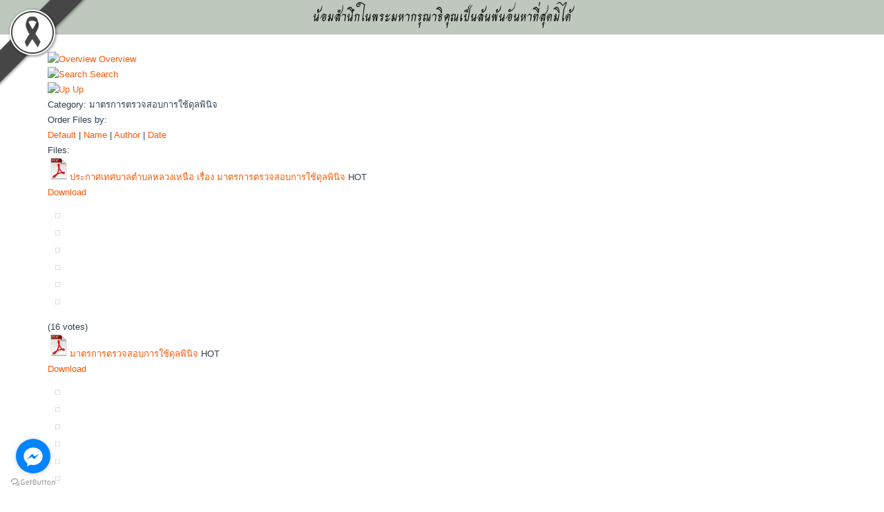

--- FILE ---
content_type: text/html; charset=utf-8
request_url: https://luangnuea.go.th/index.php/discretion2
body_size: 5325
content:
<!DOCTYPE html>
<html dir="ltr" lang="en-gb">
<head>
    <base href="https://luangnuea.go.th/index.php/discretion2" />
	<meta http-equiv="content-type" content="text/html; charset=utf-8" />
	<meta name="keywords" content="เทศบาลตำบลหลวงเหนือ, อำเภองาว จังหวัดลำปาง,งาว,ลำปาง,อำเภองาว,หลวงเหนือ,หล่มภูเขียว" />
	<meta name="description" content="เทศบาลตำบลหลวงเหนือ อำเภองาว จังหวัดลำปาง" />
	<meta name="generator" content="Joomla! - Open Source Content Management" />
	<title>มาตรการตรวจสอบการใช้ดุลพินิจ</title>
	<link href="/plugins/system/plg_scroll2top/assets/css/plg_scroll2top.css" rel="stylesheet" type="text/css" />
	<link href="/plugins/system/plg_scroll2top/assets/css/ionicons.min.css" rel="stylesheet" type="text/css" />
	<link href="https://luangnuea.go.th/components/com_jdownloads/assets/lightbox/lightbox.css" rel="stylesheet" type="text/css" />
	<link href="https://luangnuea.go.th/components/com_jdownloads/assets/css/jdownloads_buttons.css" rel="stylesheet" type="text/css" />
	<link href="https://luangnuea.go.th/components/com_jdownloads/assets/css/jdownloads_fe.css" rel="stylesheet" type="text/css" />
	<link href="https://luangnuea.go.th/components/com_jdownloads/assets/rating/css/ajaxvote.css" rel="stylesheet" type="text/css" />
	<link href="https://luangnuea.go.th/components/com_jdownloads/assets/css/jdownloads_custom.css" rel="stylesheet" type="text/css" />
	<link href="/plugins/content/pdf_embed/assets/css/style.css" rel="stylesheet" type="text/css" />
	<link href="/plugins/system/jce/css/content.css?a6529f6de07240914b84ce5bb03ea54c" rel="stylesheet" type="text/css" />
	<style type="text/css">

		.snip1452.custom:hover,.scrollToTop.snip1452.custom:hover [class^="fa-"]::before,.scrollToTop.snip1452.custom:hover [class*="fa-"]::before{color: #f50cce;}
		.snip1452.custom:hover:after{border-color: #f50cce;}
		.scrollToTop{right: 20px;bottom: 20px;}
		
	</style>
	<script type="application/json" class="joomla-script-options new">{"csrf.token":"a9c6532e367369f56c2cd26326e79798","system.paths":{"root":"","base":""}}</script>
	<script src="https://luangnuea.go.th/components/com_jdownloads/assets/js/jdownloads.js" type="text/javascript"></script>
	<script src="https://luangnuea.go.th/components/com_jdownloads/assets/rating/js/ajaxvote.js" type="text/javascript"></script>
	<script src="/media/jui/js/jquery.min.js?a6529f6de07240914b84ce5bb03ea54c" type="text/javascript"></script>
	<script src="/media/jui/js/jquery-noconflict.js?a6529f6de07240914b84ce5bb03ea54c" type="text/javascript"></script>
	<script src="/media/jui/js/jquery-migrate.min.js?a6529f6de07240914b84ce5bb03ea54c" type="text/javascript"></script>
	<script src="/media/jui/js/bootstrap.min.js?a6529f6de07240914b84ce5bb03ea54c" type="text/javascript"></script>
	<script src="https://luangnuea.go.th/components/com_jdownloads/assets/lightbox/lightbox.js" type="text/javascript"></script>
	<script src="/media/system/js/mootools-core.js?a6529f6de07240914b84ce5bb03ea54c" type="text/javascript"></script>
	<script src="/media/system/js/core.js?a6529f6de07240914b84ce5bb03ea54c" type="text/javascript"></script>
	<script src="/media/system/js/mootools-more.js?a6529f6de07240914b84ce5bb03ea54c" type="text/javascript"></script>
	<script type="text/javascript">
live_site = "https://luangnuea.go.th/";function openWindow (url) {
        fenster = window.open(url, "_blank", "width=550, height=480, STATUS=YES, DIRECTORIES=NO, MENUBAR=NO, SCROLLBARS=YES, RESIZABLE=NO");
        fenster.focus();
        }jQuery(function($) {
			 $('.hasTip').each(function() {
				var title = $(this).attr('title');
				if (title) {
					var parts = title.split('::', 2);
					var mtelement = document.id(this);
					mtelement.store('tip:title', parts[0]);
					mtelement.store('tip:text', parts[1]);
				}
			});
			var JTooltips = new Tips($('.hasTip').get(), {"maxTitleChars": 50,"fixed": false});
		});jQuery(function($){ initPopovers(); $("body").on("subform-row-add", initPopovers); function initPopovers (event, container) { $(container || document).find(".hasPopover").popover({"html": true,"trigger": "hover focus","container": "body"});} });
	</script>
	<script type="text/javascript">
            var live_site = 'https://luangnuea.go.th/';
            var jwajaxvote_lang = new Array();
            jwajaxvote_lang['UPDATING'] = 'Updating...';
            jwajaxvote_lang['THANKS'] = 'Thanks for voting.';
            jwajaxvote_lang['ALREADY_VOTE'] = 'You have already voted for this item.';
            jwajaxvote_lang['VOTES'] = 'votes';
            jwajaxvote_lang['VOTE'] = 'vote';
            </script>
            <script type="text/javascript" src="https://luangnuea.go.th/components/com_jdownloads/assets/rating/js/ajaxvote.php"></script>

    <link rel="stylesheet" href="/templates/system/css/system.css" />
    <link rel="stylesheet" href="/templates/system/css/general.css" />

    <!-- Created by Artisteer v4.3.0.60745 -->
    
    
    <meta name="viewport" content="initial-scale = 1.0, maximum-scale = 1.0, user-scalable = no, width = device-width" />

    <!--[if lt IE 9]><script src="https://html5shiv.googlecode.com/svn/trunk/html5.js"></script><![endif]-->
    <link rel="stylesheet" href="/templates/blink1/css/template.css" media="screen" type="text/css" />
    <!--[if lte IE 7]><link rel="stylesheet" href="/templates/blink1/css/template.ie7.css" media="screen" /><![endif]-->
    <link rel="stylesheet" href="/templates/blink1/css/template.responsive.css" media="all" type="text/css" />


    <script>if ('undefined' != typeof jQuery) document._artxJQueryBackup = jQuery;</script>
    <script src="/templates/blink1/jquery.js"></script>
    <script>jQuery.noConflict();</script>

    <script src="/templates/blink1/script.js"></script>
    <script src="/templates/blink1/script.responsive.js"></script>
    <script src="/templates/blink1/modules.js"></script>
        <script>if (document._artxJQueryBackup) jQuery = document._artxJQueryBackup;</script>
<link href="https://fonts.googleapis.com/css2?family=Charm&amp;display=swap" rel="stylesheet" crossorigin="anonymous">
<style id="gs-styles">
    body::before {
        content: '';
        position: fixed;
        top: 0;
        left: 0;
        width: 100%;
        height: 100%;
        background: gray;
        opacity: 0;
        mix-blend-mode: saturation;
        pointer-events: none;
        z-index: 99998;
    }

    .gs-bar-wrapper {
        position: relative;
        z-index: 99999;
        mix-blend-mode: normal !important;
    }

    .gs-bar {
        width: 100vw;
        height: 50px;
        text-align: center;
        font-family: "Charm", sans-serif;
        display: flex;
        justify-content: center;
        align-items: center;
        gap: 10px;
        z-index: 99999;
        position: relative;
        overflow: hidden;
        box-sizing: border-box;
    }
    .gs-bar img {
        max-width: 100px;
        height: auto;
        display: inline-block;
    }
    .gs-bar span {
        display: inline-block;
        font-size: calc(50px / 2.5);
        line-height: 1.2;
    }

    /* ThaiTone – Sukkaphap Collection (25 Colors) */
    .gs-bar.dam-khe-ma { background: #00040A !important; color: #fff !important; }
    .gs-bar.tao { background: #7C7C7C !important; color: #fff !important; }
    .gs-bar.phan-khram { background: #364F5A !important; color: #fff !important; }
    .gs-bar.khab-dam { background: #162836 !important; color: #fff !important; }
    .gs-bar.nil-kan { background: #051520 !important; color: #fff !important; }
    .gs-bar.muek-jin { background: #494C54 !important; color: #fff !important; }
    .gs-bar.khe-ma-yang { background: #6D6C67 !important; color: #fff !important; }
    .gs-bar.peek-ka { background: #2A2D29 !important; color: #fff !important; }
    .gs-bar.dam-muek { background: #444547 !important; color: #fff !important; }
    .gs-bar.khiew-nil { background: #112B37 !important; color: #fff !important; }
    .gs-bar.look-wa { background: #5A3E4C !important; color: #fff !important; }
    .gs-bar.namtan-mai { background: #55383A !important; color: #fff !important; }
    .gs-bar.som-rit-dech { background: #685B4B !important; color: #fff !important; }
    .gs-bar.lek-lai { background: #4C3F2B !important; color: #fff !important; }
    .gs-bar.mo-muek { background: #5E6665 !important; color: #fff !important; }
    .gs-bar.sawat { background: #918F95 !important; color: #fff !important; }
    .gs-bar.nam-rak { background: #4B2F2D !important; color: #fff !important; }
    .gs-bar.som-rit { background: #8A7358 !important; color: #fff !important; }
    .gs-bar.kaki { background: #BBA88E !important; color: #000 !important; }
    .gs-bar.tao-khieow { background: #BEC8BD !important; color: #000 !important; }
    .gs-bar.dok-lao { background: #C5C1C6 !important; color: #000 !important; }
    .gs-bar.bua-roi { background: #9A8F8C !important; color: #fff !important; }
    .gs-bar.khwan-phloeng { background: #AFA094 !important; color: #000 !important; }
    .gs-bar.mok { background: #D5D3C2 !important; color: #000 !important; }
    .gs-bar.khao-khab { background: #E3E5DF !important; color: #000 !important; }

    .gs-ribbon {
        position: fixed;
        z-index: 999999;
        width: 70px;
        height: auto;
        pointer-events: none;
    }
    .gs-ribbon.gs-top { top: 0; }
    .gs-ribbon.gs-bottom { bottom: 0; }
    .gs-ribbon.gs-left { left: 0; }
    .gs-ribbon.gs-right { right: 0; }

    @media only all and (min-width: 768px) {
        .gs-ribbon { width: auto; }
    }
</style>
</head>
<body><div class="gs-bar-wrapper"><div class="gs-bar tao-khieow"><span>น้อมสำนึกในพระมหากรุณาธิคุณเป็นล้นพ้นอันหาที่สุดมิได้</span></div></div>

<div id="art-main">
    <div class="art-sheet clearfix">
            <div class="art-layout-wrapper">
                <div class="art-content-layout">
                    <div class="art-content-layout-row">
                        <div class="art-layout-cell art-content">
<article class="art-post art-messages"><div class="art-postcontent clearfix">
<div id="system-message-container">
</div></div></article><article class="art-post"><div class="art-postcontent clearfix"><div class="jd-item-page"><div class="jd_top_navi" style=""><!-- Category layout header -->
    <div class="jd_top_navi_item" style=""><a href="/index.php/discretion2"><img src="https://luangnuea.go.th/components/com_jdownloads/assets/images/home_fe.png" width="32" height="32" style="border:0px;" alt="Overview" /></a> <a href="/index.php/discretion2">Overview</a></div>
    <div class="jd_top_navi_item" style=""><a href="/index.php/discretion2/search"><img src="https://luangnuea.go.th/components/com_jdownloads/assets/images/search.png" width="32" height="32" style="border:0px;" alt="Search" /></a> <a href="/index.php/discretion2/search">Search</a></div>
    <div class="jd_top_navi_item" style=""><a href="/index.php/discretion2"><img src="https://luangnuea.go.th/components/com_jdownloads/assets/images/upper.png" width="32" height="32" style="border:0px;" alt="Up" /></a> <a href="/index.php/discretion2">Up</a></div>
    <div class="jd_top_navi_item" style=""></div>
    <div class="jd_top_navi_catbox" style=""></div>
</div><div class="jd_files_subheader" style=""><!--Files layout subheader-->
    <div class="jd_clear"></div>
    <div class="jd_files_subheader_title" style="">Category: มาตรการตรวจสอบการใช้ดุลพินิจ</div>
    <div class="jd_page_nav" style=""></div>
    <div class="jd_clear"></div>
    <div class="jd_subcat_count" style=""></div>
    <div class="jd_sort_order" style=""><form action="https://luangnuea.go.th/index.php/discretion2" method="post" name="adminForm" id="adminForm">Order Files by: <br /><span class="jd-list-ordering" id="ordering1"><a href="#" onclick="Joomla.tableOrdering('ordering','asc','');return false;" class="hasPopover" title="Default" data-content="Select to sort by this column" data-placement="top">Default</a> | </span><span class="jd-list-title" id="ordering2"><a href="#" onclick="Joomla.tableOrdering('file_title','asc','');return false;" class="hasPopover" title="Name" data-content="Select to sort by this column" data-placement="top">Name</a> | </span><span class="jd-list-author" id="ordering3"><a href="#" onclick="Joomla.tableOrdering('author','asc','');return false;" class="hasPopover" title="Author" data-content="Select to sort by this column" data-placement="top">Author</a> | </span><span class="jd-list-date" id="ordering4"><a href="#" onclick="Joomla.tableOrdering('date_added','asc','');return false;" class="hasPopover" title="Date" data-content="Select to sort by this column" data-placement="top">Date<span class="icon-arrow-down-3"></span></a> </span><input type="hidden" name="filter_order" value="" />
                                       <input type="hidden" name="filter_order_Dir" value="" />
                                       <input type="hidden" name="limitstart" value="" /></form></div>
</div>
<div class="jd_clear"></div>


<div class="jd_right" style=""></div>
<div class="jd_files_title" style="">Files:</div>
<div class= "" style="width: 100%;">
     <div class="jd_clear"></div><!-- files layout without checkboxes -->
     <div class="jd_left" style=""><a href="/index.php/discretion2/send/106-discretion/337-discretion-2566"><img src="https://luangnuea.go.th/images/jdownloads/fileimages/pdf.png" style="text-align:top;border:0px;" width="32" height="32" alt="pdf.png" /></a><a target="_blank" href="/index.php/discretion2/send/106-discretion/337-discretion-2566" title="Download" class="jd_download_url">ประกาศเทศบาลตำบลหลวงเหนือ เรื่อง มาตรการตรวจสอบการใช้ดุลพินิจ</a> <span class="jdbutton jred jstatus">HOT</span></div>
     <div class="jd_download_url jd_download_url_position" style=""><a target="_blank" href="/index.php/discretion2/send/106-discretion/337-discretion-2566" title="Download" class="jdbutton jgreen jsmall">Download</a></div>
     <div class="jd_rating" style="">
            <div class="jwajaxvote-inline-rating">
            <ul class="jwajaxvote-star-rating">
            <li id="rating337" class="current-rating" style="width:45%;"></li>
            <li><a href="javascript:void(null)" onclick="javascript:jwAjaxVote(337,1,36,16);" title="1 star out of 5" class="one-star"></a></li>
            <li><a href="javascript:void(null)" onclick="javascript:jwAjaxVote(337,2,36,16);" title="2 stars out of 5" class="two-stars"></a></li>
            <li><a href="javascript:void(null)" onclick="javascript:jwAjaxVote(337,3,36,16);" title="3 stars out of 5" class="three-stars"></a></li>
            <li><a href="javascript:void(null)" onclick="javascript:jwAjaxVote(337,4,36,16);" title="4 stars out of 5" class="four-stars"></a></li>
            <li><a href="javascript:void(null)" onclick="javascript:jwAjaxVote(337,5,36,16);" title="5 stars out of 5" class="five-stars"></a></li>
            </ul>
            <div id="jwajaxvote337" class="jwajaxvote-box">
            (16 votes)
            </div>
            </div>
            <div class="jwajaxvote-clr"></div></div>
     <div class="jd_featured_pic" style="text-align:center; float:right; margin:0 10px;"></div>
</div>

<div class= "" style="width: 100%;">
     <div class="jd_clear"></div><!-- files layout without checkboxes -->
     <div class="jd_left" style=""><a href="/index.php/discretion2/send/106-discretion/188-discretion"><img src="https://luangnuea.go.th/images/jdownloads/fileimages/pdf.png" style="text-align:top;border:0px;" width="32" height="32" alt="pdf.png" /></a><a target="_blank" href="/index.php/discretion2/send/106-discretion/188-discretion" title="Download" class="jd_download_url">มาตรการตรวจสอบการใช้ดุลพินิจ</a> <span class="jdbutton jred jstatus">HOT</span></div>
     <div class="jd_download_url jd_download_url_position" style=""><a target="_blank" href="/index.php/discretion2/send/106-discretion/188-discretion" title="Download" class="jdbutton jgreen jsmall">Download</a></div>
     <div class="jd_rating" style="">
            <div class="jwajaxvote-inline-rating">
            <ul class="jwajaxvote-star-rating">
            <li id="rating188" class="current-rating" style="width:45%;"></li>
            <li><a href="javascript:void(null)" onclick="javascript:jwAjaxVote(188,1,36,16);" title="1 star out of 5" class="one-star"></a></li>
            <li><a href="javascript:void(null)" onclick="javascript:jwAjaxVote(188,2,36,16);" title="2 stars out of 5" class="two-stars"></a></li>
            <li><a href="javascript:void(null)" onclick="javascript:jwAjaxVote(188,3,36,16);" title="3 stars out of 5" class="three-stars"></a></li>
            <li><a href="javascript:void(null)" onclick="javascript:jwAjaxVote(188,4,36,16);" title="4 stars out of 5" class="four-stars"></a></li>
            <li><a href="javascript:void(null)" onclick="javascript:jwAjaxVote(188,5,36,16);" title="5 stars out of 5" class="five-stars"></a></li>
            </ul>
            <div id="jwajaxvote188" class="jwajaxvote-box">
            (16 votes)
            </div>
            </div>
            <div class="jwajaxvote-clr"></div></div>
     <div class="jd_featured_pic" style="text-align:center; float:right; margin:0 10px;"></div>
</div>

<input type="hidden" name="boxchecked" value=""/> 
<div style="text-align:right"></div><input type="hidden" name="catid" value="106"/><input type="hidden" name="a9c6532e367369f56c2cd26326e79798" value="1" /><div class="jd_footer jd_page_nav"></div>
<!-- Category layout footer -->
<div class="jd_back_button" style=""><a href="javascript:history.go(-1)">Back</a></div><div style="text-align:center" class="jd_footer"><a href="http://www.jDownloads.com" target="_blank" title="www.jDownloads.com">Powered&nbsp;by&nbsp;jDownloads</a></div></div></div></article><div class="art-content-layout"><div class="art-content-layout-row"><div class="art-layout-cell" style="width: 100%;"><article class="art-post"><div class="art-postcontent clearfix"><script>    (function () {
        var options = {
            facebook: "138723573373654", // Facebook page ID
            call_to_action: "ติดต่อสอบถาม", // Call to action
            position: "left", // Position may be 'right' or 'left'
        };
        var proto = document.location.protocol, host = "getbutton.io", url = proto + "//static." + host;
        var s = document.createElement('script'); s.type = 'text/javascript'; s.async = true; s.src = url + '/widget-send-button/js/init.js';
        s.onload = function () { WhWidgetSendButton.init(host, proto, options); };
        var x = document.getElementsByTagName('script')[0]; x.parentNode.insertBefore(s, x);
    })();

</script></div></article></div></div></div><!-- begin nostyle -->
<div class="art-nostyle">
<!-- begin nostyle content -->
<div style="text-align:center">
<img src="https://api.qrserver.com/v1/create-qr-code/?data=https://luangnuea.go.th/index.php/discretion2&amp;size=120x120&amp;color=000000&amp;bgcolor=FFFFFF&amp;margin=1" alt="QR-Code dieser Seite" title="QR-Code dieser Seite" />
</div>
<!-- end nostyle content -->
</div>
<!-- end nostyle -->




                        </div>
                    </div>
                </div>
            </div>
<div class="art-content-layout"><div class="art-content-layout-row"><div class="art-layout-cell art-layout-sidebar-bg" style="width: 100%;"><div class="art-block clearfix"><div class="art-blockcontent"><!-- Load Facebook SDK for JavaScript -->
  
<div id="fb-root"></div>
<script>(function(d, s, id) {
  var js, fjs = d.getElementsByTagName(s)[0];
  if (d.getElementById(id)) return;
  js = d.createElement(s); js.id = id;
  js.src = "//connect.facebook.net/en_GB/sdk.js#xfbml=1&version=v2.9";
  fjs.parentNode.insertBefore(js, fjs);
}(document, 'script', 'facebook-jssdk'));</script>

  <div class="fb-share-button" 
  data-href="https://luangnuea.go.th/index.php/discretion2"
  data-layout="button"
  data-size="large"
  data-mobileiframe="true"

  
  ></div></div></div></div></div></div>
<footer class="art-footer">
<p>Copyright © 2021. All Rights Reserved.<br /></p>
</footer>

    </div>
    <p class="art-page-footer">
        <span id="art-footnote-links">Designed by <a href="/siump2558siump@gmail.com" target="_blank">siump2558siump@gmail.com</a>.</span>
    </p>
</div>



<!-- Scroll to Top -->
<script src="/plugins/system/plg_scroll2top/assets/js/plg_scroll2top.js" type="text/javascript"></script>
<a href="#" class="scrollToTop snip1452 small custom" data-scroll="top"><i class="ion-chevron-up"></i></a>
<!-- End Scroll to Top -->
<img src="/media/plg_system_grayscale/images/black_ribbon_top_left.png" alt="Ribbon" class="gs-ribbon gs-top gs-left" loading="lazy"></body>
</html>